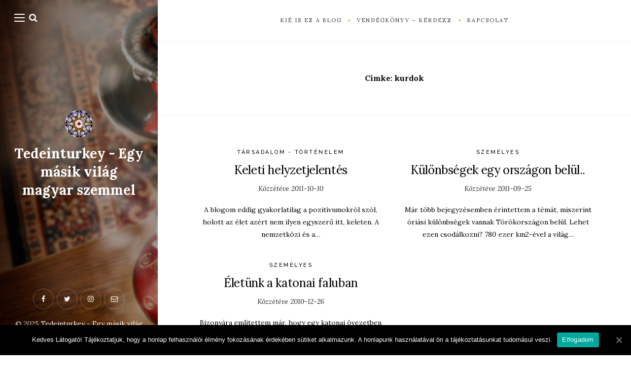

--- FILE ---
content_type: text/html; charset=UTF-8
request_url: https://tedeinturkey.com/tag/kurdok/
body_size: 11878
content:
<!DOCTYPE html>

<html lang="hu">

<head>
	<meta charset="UTF-8">
	<meta name="viewport" content="width=device-width">
	<link rel="profile" href="http://gmpg.org/xfn/11">
	<link rel="pingback" href="https://tedeinturkey.com/xmlrpc.php">
	<title>kurdok Archives - Tedeinturkey - Egy másik világ magyar szemmel</title>
<!-- Jetpack Site Verification Tags -->
<meta name="google-site-verification" content="Wm1tbmIBeezkEcJ5cO_NTbJQ8AxrQL0p-IsG-NBLPYw" />

<!-- This site is optimized with the Yoast SEO plugin v11.9 - https://yoast.com/wordpress/plugins/seo/ -->
<link rel="canonical" href="https://tedeinturkey.com/tag/kurdok/" />
<meta property="og:locale" content="hu_HU" />
<meta property="og:type" content="object" />
<meta property="og:title" content="kurdok Archives - Tedeinturkey - Egy másik világ magyar szemmel" />
<meta property="og:url" content="https://tedeinturkey.com/tag/kurdok/" />
<meta property="og:site_name" content="Tedeinturkey - Egy másik világ magyar szemmel" />
<meta name="twitter:card" content="summary" />
<meta name="twitter:title" content="kurdok Archives - Tedeinturkey - Egy másik világ magyar szemmel" />
<script type='application/ld+json' class='yoast-schema-graph yoast-schema-graph--main'>{"@context":"https://schema.org","@graph":[{"@type":"WebSite","@id":"https://tedeinturkey.com/#website","url":"https://tedeinturkey.com/","name":"Tedeinturkey - Egy m\u00e1sik vil\u00e1g magyar szemmel","publisher":{"@id":"https://tedeinturkey.com/#/schema/person/6895f78a418c3315c66b148be9164867"},"potentialAction":{"@type":"SearchAction","target":"https://tedeinturkey.com/?s={search_term_string}","query-input":"required name=search_term_string"}},{"@type":"CollectionPage","@id":"https://tedeinturkey.com/tag/kurdok/#webpage","url":"https://tedeinturkey.com/tag/kurdok/","inLanguage":"hu","name":"kurdok Archives - Tedeinturkey - Egy m\u00e1sik vil\u00e1g magyar szemmel","isPartOf":{"@id":"https://tedeinturkey.com/#website"}}]}</script>
<!-- / Yoast SEO plugin. -->

<link rel='dns-prefetch' href='//s0.wp.com' />
<link rel='dns-prefetch' href='//secure.gravatar.com' />
<link rel='dns-prefetch' href='//fonts.googleapis.com' />
<link rel='dns-prefetch' href='//s.w.org' />
<link rel="alternate" type="application/rss+xml" title="Tedeinturkey - Egy másik világ magyar szemmel &raquo; hírcsatorna" href="https://tedeinturkey.com/feed/" />
<link rel="alternate" type="application/rss+xml" title="Tedeinturkey - Egy másik világ magyar szemmel &raquo; hozzászólás hírcsatorna" href="https://tedeinturkey.com/comments/feed/" />
<link rel="alternate" type="application/rss+xml" title="Tedeinturkey - Egy másik világ magyar szemmel &raquo; kurdok címke hírcsatorna" href="https://tedeinturkey.com/tag/kurdok/feed/" />
<!-- This site uses the Google Analytics by ExactMetrics plugin v6.2.2 - Using Analytics tracking - https://www.exactmetrics.com/ -->
<script type="text/javascript" data-cfasync="false">
	var em_version         = '6.2.2';
	var em_track_user      = true;
	var em_no_track_reason = '';
	
	var disableStr = 'ga-disable-UA-25163064-2';

	/* Function to detect opted out users */
	function __gaTrackerIsOptedOut() {
		return document.cookie.indexOf(disableStr + '=true') > -1;
	}

	/* Disable tracking if the opt-out cookie exists. */
	if ( __gaTrackerIsOptedOut() ) {
		window[disableStr] = true;
	}

	/* Opt-out function */
	function __gaTrackerOptout() {
	  document.cookie = disableStr + '=true; expires=Thu, 31 Dec 2099 23:59:59 UTC; path=/';
	  window[disableStr] = true;
	}

	if ( 'undefined' === typeof gaOptout ) {
		function gaOptout() {
			__gaTrackerOptout();
		}
	}
	
	if ( em_track_user ) {
		(function(i,s,o,g,r,a,m){i['GoogleAnalyticsObject']=r;i[r]=i[r]||function(){
			(i[r].q=i[r].q||[]).push(arguments)},i[r].l=1*new Date();a=s.createElement(o),
			m=s.getElementsByTagName(o)[0];a.async=1;a.src=g;m.parentNode.insertBefore(a,m)
		})(window,document,'script','//www.google-analytics.com/analytics.js','__gaTracker');

window.ga = __gaTracker;		__gaTracker('create', 'UA-25163064-2', 'auto');
		__gaTracker('set', 'forceSSL', true);
		__gaTracker('send','pageview');
		__gaTracker( function() { window.ga = __gaTracker; } );
	} else {
		console.log( "" );
		(function() {
			/* https://developers.google.com/analytics/devguides/collection/analyticsjs/ */
			var noopfn = function() {
				return null;
			};
			var noopnullfn = function() {
				return null;
			};
			var Tracker = function() {
				return null;
			};
			var p = Tracker.prototype;
			p.get = noopfn;
			p.set = noopfn;
			p.send = noopfn;
			var __gaTracker = function() {
				var len = arguments.length;
				if ( len === 0 ) {
					return;
				}
				var f = arguments[len-1];
				if ( typeof f !== 'object' || f === null || typeof f.hitCallback !== 'function' ) {
					console.log( 'Not running function __gaTracker(' + arguments[0] + " ....) because you are not being tracked. " + em_no_track_reason );
					return;
				}
				try {
					f.hitCallback();
				} catch (ex) {

				}
			};
			__gaTracker.create = function() {
				return new Tracker();
			};
			__gaTracker.getByName = noopnullfn;
			__gaTracker.getAll = function() {
				return [];
			};
			__gaTracker.remove = noopfn;
			window['__gaTracker'] = __gaTracker;
			window.ga = __gaTracker;		})();
		}
</script>
<!-- / Google Analytics by ExactMetrics -->
		<script type="text/javascript">
			window._wpemojiSettings = {"baseUrl":"https:\/\/s.w.org\/images\/core\/emoji\/13.0.0\/72x72\/","ext":".png","svgUrl":"https:\/\/s.w.org\/images\/core\/emoji\/13.0.0\/svg\/","svgExt":".svg","source":{"concatemoji":"https:\/\/tedeinturkey.com\/wp-includes\/js\/wp-emoji-release.min.js?ver=5.5.17"}};
			!function(e,a,t){var n,r,o,i=a.createElement("canvas"),p=i.getContext&&i.getContext("2d");function s(e,t){var a=String.fromCharCode;p.clearRect(0,0,i.width,i.height),p.fillText(a.apply(this,e),0,0);e=i.toDataURL();return p.clearRect(0,0,i.width,i.height),p.fillText(a.apply(this,t),0,0),e===i.toDataURL()}function c(e){var t=a.createElement("script");t.src=e,t.defer=t.type="text/javascript",a.getElementsByTagName("head")[0].appendChild(t)}for(o=Array("flag","emoji"),t.supports={everything:!0,everythingExceptFlag:!0},r=0;r<o.length;r++)t.supports[o[r]]=function(e){if(!p||!p.fillText)return!1;switch(p.textBaseline="top",p.font="600 32px Arial",e){case"flag":return s([127987,65039,8205,9895,65039],[127987,65039,8203,9895,65039])?!1:!s([55356,56826,55356,56819],[55356,56826,8203,55356,56819])&&!s([55356,57332,56128,56423,56128,56418,56128,56421,56128,56430,56128,56423,56128,56447],[55356,57332,8203,56128,56423,8203,56128,56418,8203,56128,56421,8203,56128,56430,8203,56128,56423,8203,56128,56447]);case"emoji":return!s([55357,56424,8205,55356,57212],[55357,56424,8203,55356,57212])}return!1}(o[r]),t.supports.everything=t.supports.everything&&t.supports[o[r]],"flag"!==o[r]&&(t.supports.everythingExceptFlag=t.supports.everythingExceptFlag&&t.supports[o[r]]);t.supports.everythingExceptFlag=t.supports.everythingExceptFlag&&!t.supports.flag,t.DOMReady=!1,t.readyCallback=function(){t.DOMReady=!0},t.supports.everything||(n=function(){t.readyCallback()},a.addEventListener?(a.addEventListener("DOMContentLoaded",n,!1),e.addEventListener("load",n,!1)):(e.attachEvent("onload",n),a.attachEvent("onreadystatechange",function(){"complete"===a.readyState&&t.readyCallback()})),(n=t.source||{}).concatemoji?c(n.concatemoji):n.wpemoji&&n.twemoji&&(c(n.twemoji),c(n.wpemoji)))}(window,document,window._wpemojiSettings);
		</script>
		<style type="text/css">
img.wp-smiley,
img.emoji {
	display: inline !important;
	border: none !important;
	box-shadow: none !important;
	height: 1em !important;
	width: 1em !important;
	margin: 0 .07em !important;
	vertical-align: -0.1em !important;
	background: none !important;
	padding: 0 !important;
}
</style>
	<link rel='stylesheet' id='wp-block-library-css'  href='https://tedeinturkey.com/wp-includes/css/dist/block-library/style.min.css?ver=5.5.17' type='text/css' media='all' />
<link rel='stylesheet' id='jetpack-email-subscribe-css'  href='https://tedeinturkey.com/wp-content/plugins/jetpack/modules/shortcodes/css/jetpack-email-subscribe.css?ver=1.0' type='text/css' media='all' />
<link rel='stylesheet' id='cookie-notice-front-css'  href='https://tedeinturkey.com/wp-content/plugins/cookie-notice/css/front.min.css?ver=5.5.17' type='text/css' media='all' />
<link rel='stylesheet' id='wild-book-fonts-css'  href='//fonts.googleapis.com/css?family=Lora%3A400%2C700%2C400italic%2C700italic%7CRaleway%3A500%2C600&#038;ver=1.6.4#038;subset=latin%2Clatin-ext' type='text/css' media='all' />
<link rel='stylesheet' id='font-awesome-css'  href='https://tedeinturkey.com/wp-content/plugins/codelights-shortcodes-and-widgets/vendor/font-awesome/font-awesome.min.css?ver=4.5.0' type='text/css' media='all' />
<link rel='stylesheet' id='wild-book-style-css'  href='https://tedeinturkey.com/wp-content/themes/wildbook/style.css?ver=1.6.4' type='text/css' media='all' />
<style id='wild-book-style-inline-css' type='text/css'>

        .header-image img {
          max-width: 4em;
          height: auto;
        }
        .header-image {
          margin-bottom: 1em;
        }
        .site-content,
        blockquote:before, 
        blockquote:after {
          background-color: #ffffff;
        }
        body,
        a {
          color: #000000;
        }
        a:hover {
          color: rgba( 0, 0, 0, 0.75 )
        }
        hr,
        pre,
        .text-box {
          border-color: rgba( 0, 0, 0, 0.15 );
        }
        table, th, td {
          border-color: rgba( 0, 0, 0, 0.15 )
        }
        blockquote:before, 
        blockquote:after {
          color: rgba( 0, 0, 0, 0.15 );
        }
        table, th, td {
          border-color: rgba( 0, 0, 0, 0.15 )
        }
        .cat-links:after {
          background-color: rgba( 0, 0, 0, 0.15 );
        }
        .comment-reply-link,
        .comment-reply-link:hover {
          color: #000000;
        }
        .comment-reply-link,
        .wdb-widget-about-me .social-profiles a {
          border-color: rgba( 0, 0, 0, 0.17 );
        }
        .comment-reply-link:hover,
        .wdb-widget-about-me .social-profiles a:hover {
          border-color: rgba( 0, 0, 0, 0.35 );
        }
        .post-meta, 
        .post-date, 
        .comment-meta, 
        .entry-meta .portfolio-cats a,
        .comment-list .bypostauthor .fn:after,
        .post-navigation .nav-meta,
        .widget_archive ul, 
        .widget_categories ul, 
        .widget_recent_comments ul,
        caption,
        .wp-caption-text, 
        .entry-caption,
        .tags-list a, 
        .tagcloud a,
        .tags-list a:hover, 
        .tagcloud a:hover {
          color: #232323;
        }
        .post-meta + .post-meta:before {
          color: rgba( 35, 35, 35, 0.75 );
        }
        .tags-list a, 
        .tagcloud a {
          border-color: rgba( 35, 35, 35, 0.2 );
        }
        .tags-list a:hover, 
        .tagcloud a:hover {
          border-color: rgba( 35, 35, 35, 0.5 );
        }
        h1,
        h2,
        h3,
        h4,
        h5,
        h6 {
          color: #000000;
        }
        .entry-title a:hover {
          color: rgba( 0, 0, 0, 0.75 )
        }
        .taxonomy-description a,
        .entry-meta a,
        .page-content a,
        .entry-content a,
        .author-info a,
        .comment-navigation a,
        .image-navigation a,
        .comment-content a,
        .pingback .comment-body > a,
        .comment-meta a,
        .logged-in-as a,
        .widget_calendar a,
        .textwidget a {
          color: #c68203;
        }
        button,
        input[type='button'],
        input[type='reset'],
        input[type='submit'],
        .page-numbers:hover,
        .page-numbers.current {
          background: #ccaa68;
        }
        button:hover,
        input[type='button']:hover,
        input[type='reset']:hover,
        input[type='submit']:hover {
          background: #a9874a;
        }
        .navigation,
        .inner-box,
        .content-area  {
          border-color: #f2f2f2;
        }
        @media (min-width: 992px) { 
          .sidebar {
            width: 25%;
          }
          .site-content {
            margin-left: 25%;
          }
          .sticky-nav .top-nav {
            left: 25%;
          }
          .rtl .site-content {
            margin-right: 25%;
            margin-left: 0;
          }
          .rtl.sticky-nav .top-nav {
            right: 25%;
            left: 0;
          }
          .sidebar-right .site-content {
            margin-right: 25%;
          }
          .sidebar-right.sticky-nav .top-nav {
            right: 25%;
          }
          .rtl.sidebar-right .site-content {
            margin-left: 25%;
          }
          .rtl.sidebar-right.sticky-nav .top-nav {
            left: 25%;
          }
        }
        .site {
          visibility:hidden;
        }
        .loaded .site {
          visibility:visible;
        }
      
</style>
<link rel='stylesheet' id='recent-posts-widget-with-thumbnails-public-style-css'  href='https://tedeinturkey.com/wp-content/plugins/recent-posts-widget-with-thumbnails/public.css?ver=6.7.1' type='text/css' media='all' />
<link rel='stylesheet' id='social-logos-css'  href='https://tedeinturkey.com/wp-content/plugins/jetpack/_inc/social-logos/social-logos.min.css?ver=1' type='text/css' media='all' />
<link rel='stylesheet' id='jetpack_css-css'  href='https://tedeinturkey.com/wp-content/plugins/jetpack/css/jetpack.css?ver=6.9.1' type='text/css' media='all' />
<script type='text/javascript' src='https://tedeinturkey.com/wp-includes/js/jquery/jquery.js?ver=1.12.4-wp' id='jquery-core-js'></script>
<script type='text/javascript' id='exactmetrics-frontend-script-js-extra'>
/* <![CDATA[ */
var exactmetrics_frontend = {"js_events_tracking":"true","download_extensions":"zip,mp3,mpeg,pdf,docx,pptx,xlsx,rar","inbound_paths":"[{\"path\":\"\\\/go\\\/\",\"label\":\"affiliate\"},{\"path\":\"\\\/recommend\\\/\",\"label\":\"affiliate\"}]","home_url":"https:\/\/tedeinturkey.com","hash_tracking":"false"};
/* ]]> */
</script>
<script type='text/javascript' src='https://tedeinturkey.com/wp-content/plugins/google-analytics-dashboard-for-wp/assets/js/frontend.min.js?ver=6.2.2' id='exactmetrics-frontend-script-js'></script>
<script type='text/javascript' id='cookie-notice-front-js-extra'>
/* <![CDATA[ */
var cnArgs = {"ajaxUrl":"https:\/\/tedeinturkey.com\/wp-admin\/admin-ajax.php","nonce":"4a5a3e88d6","hideEffect":"fade","position":"bottom","onScroll":"0","onScrollOffset":"100","onClick":"0","cookieName":"cookie_notice_accepted","cookieTime":"2592000","cookieTimeRejected":"2592000","cookiePath":"\/","cookieDomain":"","redirection":"0","cache":"0","refuse":"0","revokeCookies":"0","revokeCookiesOpt":"automatic","secure":"1","coronabarActive":"0"};
/* ]]> */
</script>
<script type='text/javascript' src='https://tedeinturkey.com/wp-content/plugins/cookie-notice/js/front.min.js?ver=1.3.2' id='cookie-notice-front-js'></script>
<link rel="https://api.w.org/" href="https://tedeinturkey.com/wp-json/" /><link rel="alternate" type="application/json" href="https://tedeinturkey.com/wp-json/wp/v2/tags/209" /><link rel="EditURI" type="application/rsd+xml" title="RSD" href="https://tedeinturkey.com/xmlrpc.php?rsd" />
<link rel="wlwmanifest" type="application/wlwmanifest+xml" href="https://tedeinturkey.com/wp-includes/wlwmanifest.xml" /> 
<meta name="generator" content="WordPress 5.5.17" />

<link rel='dns-prefetch' href='//v0.wordpress.com'/>
<link rel='dns-prefetch' href='//i0.wp.com'/>
<link rel='dns-prefetch' href='//i1.wp.com'/>
<link rel='dns-prefetch' href='//i2.wp.com'/>
<style type='text/css'>img#wpstats{display:none}</style><style type="text/css" id="custom-background-css">
        .sidebar {
          background-color: #ffffff;
        }
          .sidebar {
            background-image: url( https://tedeinturkey.com/wp-content/uploads/2017/01/nargile11.png ) ;
          }
          .sidebar:before {
            display: block;
          }
          .sidebar {
            background-position: left center;
            background-size: cover;
            background-repeat: no-repeat;
            background-attachment: fixed;
          }
          .sidebar:before {
            opacity: 0.4;
          }</style><link rel="icon" href="https://i1.wp.com/tedeinturkey.com/wp-content/uploads/2017/07/cropped-cropped-logo.jpg?fit=32%2C32&#038;ssl=1" sizes="32x32" />
<link rel="icon" href="https://i1.wp.com/tedeinturkey.com/wp-content/uploads/2017/07/cropped-cropped-logo.jpg?fit=192%2C192&#038;ssl=1" sizes="192x192" />
<link rel="apple-touch-icon" href="https://i1.wp.com/tedeinturkey.com/wp-content/uploads/2017/07/cropped-cropped-logo.jpg?fit=180%2C180&#038;ssl=1" />
<meta name="msapplication-TileImage" content="https://i1.wp.com/tedeinturkey.com/wp-content/uploads/2017/07/cropped-cropped-logo.jpg?fit=270%2C270&#038;ssl=1" />

  <noscript>
    <style type="text/css">
    body {
      height: auto;
      overflow: visible;
    }
    .preloader {
      display: none;
    }
    .site {
      visibility: visible;
    }
    </style>
  </noscript>
</head>

<body class="archive tag tag-kurdok tag-209 custom-background cookies-not-set sticky-nav grid-layout sidebar-layout-2">

<div class="preloader">
  <div class="spinner">
    <div class="double-bounce1"></div>
    <div class="double-bounce2"></div>
  </div>
</div>

<div id="page" class="hfeed site">
  <nav id="sidebar-nav" class="sidebar-nav off-canvas-nav"><div id="nav-container" class="nav-container"><ul id="menu-temak" class="nav-menu"><li id="menu-item-6133" class="menu-item menu-item-type-post_type menu-item-object-page menu-item-6133"><a href="https://tedeinturkey.com/unlu-macarlar/">Ünlü Macarlar</a></li>
<li id="menu-item-6135" class="menu-item menu-item-type-taxonomy menu-item-object-category menu-item-6135"><a href="https://tedeinturkey.com/category/szemelyes/">Személyes</a></li>
<li id="menu-item-6134" class="menu-item menu-item-type-taxonomy menu-item-object-category menu-item-6134"><a href="https://tedeinturkey.com/category/hagyomanyok-kultura/">Hagyományok &#8211; Kultúra</a></li>
<li id="menu-item-6138" class="menu-item menu-item-type-taxonomy menu-item-object-category menu-item-6138"><a href="https://tedeinturkey.com/category/parkapcsolat-mindennapok/">Párkapcsolat &#8211; Mindennapok</a></li>
<li id="menu-item-6137" class="menu-item menu-item-type-taxonomy menu-item-object-category menu-item-6137"><a href="https://tedeinturkey.com/category/tarsadalom-tortenelem/">Társadalom &#8211; Történelem</a></li>
<li id="menu-item-6136" class="menu-item menu-item-type-taxonomy menu-item-object-category menu-item-6136"><a href="https://tedeinturkey.com/category/utazas-torok-konyha/">Utazás &#8211; Török konyha</a></li>
</ul></div> <a href="#" id="close-canvas-nav" class="close-canvas-nav"><i class="fa fa-close"></i></a></nav>
  <div class="wrapper">
    
<div id="sidebar" class="sidebar">
  <div class="sidebar-inner">

    <nav id="sidebar-nav" class="sidebar-nav hidden-nav"><div id="nav-container" class="nav-container"><ul id="menu-temak-1" class="nav-menu"><li class="menu-item menu-item-type-post_type menu-item-object-page menu-item-6133"><a href="https://tedeinturkey.com/unlu-macarlar/">Ünlü Macarlar</a></li>
<li class="menu-item menu-item-type-taxonomy menu-item-object-category menu-item-6135"><a href="https://tedeinturkey.com/category/szemelyes/">Személyes</a></li>
<li class="menu-item menu-item-type-taxonomy menu-item-object-category menu-item-6134"><a href="https://tedeinturkey.com/category/hagyomanyok-kultura/">Hagyományok &#8211; Kultúra</a></li>
<li class="menu-item menu-item-type-taxonomy menu-item-object-category menu-item-6138"><a href="https://tedeinturkey.com/category/parkapcsolat-mindennapok/">Párkapcsolat &#8211; Mindennapok</a></li>
<li class="menu-item menu-item-type-taxonomy menu-item-object-category menu-item-6137"><a href="https://tedeinturkey.com/category/tarsadalom-tortenelem/">Társadalom &#8211; Történelem</a></li>
<li class="menu-item menu-item-type-taxonomy menu-item-object-category menu-item-6136"><a href="https://tedeinturkey.com/category/utazas-torok-konyha/">Utazás &#8211; Török konyha</a></li>
</ul></div></nav>
        <div class="toggle-buttons">
            <a href="#" id="nav-toggle" class="nav-toggle"><i class="menu-icon"></i></a>
      
      <a href="#" id="search-toggle" class="search-toggle"><i class="fa fa-search"></i></a> 
      <form role="search" method="get" class="search-form" action="https://tedeinturkey.com/">
        <div class="search-wrap">
          <label>
            <input type="search" class="search-field" placeholder="Írjon be kulcsszavakat…" value="" name="s" title="Keresés a következő kifejezésre:" />
          </label>
          <button type="submit" class="search-submit"><i class="fa fa-search"></i></button>
        </div>
			</form>    </div>
    
    <header id="masthead" class="site-header" role="banner">
      
      <div class="site-identity">
        <div class="header-image rounded"><a href="https://tedeinturkey.com/" rel="home"><img src="https://tedeinturkey.com/wp-content/uploads/2017/07/cropped-logo.jpg" height="257" width="257" alt="Tedeinturkey - Egy másik világ magyar szemmel" /></a></div><p class="site-title"><a href="https://tedeinturkey.com/" rel="home">Tedeinturkey - Egy másik világ magyar szemmel</a></p>      </div>

          </header>

    <footer id="colophon" class="site-info" role="contentinfo">
      <div class="social-profiles"><a href="https://www.facebook.com/tedeinturkey/" class="facebook" target="_blank" ><i class="fa fa-facebook"></i></a><a href="https://twitter.com/tedeinturkey" class="twitter" target="_blank" ><i class="fa fa-twitter"></i></a><a href="https://www.instagram.com/tedeinturkey/" class="instagram" target="_blank" ><i class="fa fa-instagram"></i></a><a href="mailto:tedeinturkey@gmail.com" class="email" target="_blank" ><i class="fa fa-email"></i></a></div><div class="site-copyright">&copy; 2025 <a href="https://tedeinturkey.com/">Tedeinturkey - Egy másik világ magyar szemmel</a></div>    </footer>

  </div><!-- .sidebar-inner -->
</div><!-- .sidebar -->
    <div id="content" class="site-content">
    
    
          <nav id="top-nav" class="top-nav right-side-navigation">
            <a href="#" id="top-nav-toggle" class="top-nav-toggle" title="Navigáció" data-close-text="Zárva">
              <span>Navigáció</span> <i class="fa fa-angle-down"></i>
            </a>
            <ul id="menu-felso-menusor" class="nav-menu"><li id="menu-item-5928" class="menu-item menu-item-type-post_type menu-item-object-page menu-item-5928"><a href="https://tedeinturkey.com/about/"><span>Kié is ez a blog</span></a></li><li id="menu-item-5927" class="menu-item menu-item-type-post_type menu-item-object-page menu-item-5927"><a href="https://tedeinturkey.com/vendegkonyv/"><span>Vendégkönyv – Kérdezz</span></a></li><li id="menu-item-6229" class="menu-item menu-item-type-post_type menu-item-object-page menu-item-6229"><a href="https://tedeinturkey.com/kapcsolat/"><span>Kapcsolat</span></a></li></ul>
          </nav>
	<section id="primary" class="content-area">
		<main id="main" class="site-main" role="main">

		
      
			<header class="page-header inner-box">
        <div class="content-container">
				<h1 class="page-title">Címke: <span>kurdok</span></h1>        </div>
			</header><!-- .page-header -->

              <div class="inner-box">
          <div class="content-container large-container">
            <div class="posts-grid flex-row last-0">
        
        
<article id="post-1260" class="flex-item post-1260 post type-post status-publish format-standard hentry category-tarsadalom-tortenelem tag-diyarbakir tag-kelet tag-kelet-torokorszag tag-kurdok tag-pkk">
  
  <header class="entry-header">
  <span class="cat-links"><a href="https://tedeinturkey.com/category/tarsadalom-tortenelem/" rel="category tag">Társadalom - Történelem</a></span><h2 class="entry-title"><a href="https://tedeinturkey.com/2011/10/10/keleti-helyzetjelentes/" rel="bookmark">Keleti helyzetjelentés</a></h2><div class="entry-meta"><span class="posted-on post-meta">Közzétéve <time class="entry-date published updated" datetime="2011-10-10T16:05:48+02:00">2011-10-10</time></span></div>  </header><!-- .entry-header -->

  <div class="entry-summary">
  <p>A blogom eddig gyakorlatilag a pozitívumokról szól, holott az élet azért nem ilyen egyszerű itt, keleten. A nemzetközi és a&#8230;</p>
  </div>
</article><!-- #post-## -->

<article id="post-841" class="flex-item post-841 post type-post status-publish format-standard hentry category-szemelyes tag-isztambul tag-kelet tag-kurdok tag-nyugat tag-torok-konyha-2 tag-turistaovezetek">
  
  <header class="entry-header">
  <span class="cat-links"><a href="https://tedeinturkey.com/category/szemelyes/" rel="category tag">Személyes</a></span><h2 class="entry-title"><a href="https://tedeinturkey.com/2011/09/25/kulonbsegek-egy-orszagon-belul/" rel="bookmark">Különbségek egy országon belül..</a></h2><div class="entry-meta"><span class="posted-on post-meta">Közzétéve <time class="entry-date published updated" datetime="2011-09-25T09:00:20+02:00">2011-09-25</time></span></div>  </header><!-- .entry-header -->

  <div class="entry-summary">
  <p>Már több bejegyzésemben érintettem a témát, miszerint óriási különbségek vannak Törökországon belül. Lehet ezen csodálkozni? 780 ezer km2-ével a világ&#8230;</p>
  </div>
</article><!-- #post-## -->

<article id="post-24" class="flex-item post-24 post type-post status-publish format-standard hentry category-szemelyes tag-diyarbakir tag-kurdok">
  
  <header class="entry-header">
  <span class="cat-links"><a href="https://tedeinturkey.com/category/szemelyes/" rel="category tag">Személyes</a></span><h2 class="entry-title"><a href="https://tedeinturkey.com/2010/12/26/az-eletunk-a-katonai-faluban/" rel="bookmark">Életünk a katonai faluban</a></h2><div class="entry-meta"><span class="posted-on post-meta">Közzétéve <time class="entry-date published updated" datetime="2010-12-26T13:42:00+02:00">2010-12-26</time></span></div>  </header><!-- .entry-header -->

  <div class="entry-summary">
  <p>Bizonyára említettem már, hogy egy katonai övezetben élünk itt, Diyarbakirben. Ez olyan ridegen hangzik, hívjuk inkább katonai falunak. Na nem&#8230;</p>
  </div>
</article><!-- #post-## -->

                </div>
        </div>
      </div>
            
      
		</main><!-- .site-main -->
	</section><!-- .content-area -->

				
			    			  	<div id="secondary" class="secondary inner-box">
				    <div class="content-container">
				      <div class="widget-areas">

				        				        <div id="widget-area-1" class="widget-area" role="complementary">
				          <aside id="blog_subscription-3" class="widget widget_blog_subscription jetpack_subscription_widget"><h3 class="widget-title">Feliratkozás</h3>
			<form action="#" method="post" accept-charset="utf-8" id="subscribe-blog-blog_subscription-3">
									<div id="subscribe-text"><p>Ha megadod az e-mail címedet, értesítést küldök az új bejegyzésekről. </p>
</div>					<p id="subscribe-email">
						<label id="jetpack-subscribe-label"
							   for="subscribe-field-blog_subscription-3">
							E-mail:						</label>
						<input type="email" name="email" required="required" class="required"
							   value=""
							   id="subscribe-field-blog_subscription-3"
							   placeholder="E-mail:"/>
					</p>

					<p id="subscribe-submit">
						<input type="hidden" name="action" value="subscribe"/>
						<input type="hidden" name="source" value="https://tedeinturkey.com/tag/kurdok/"/>
						<input type="hidden" name="sub-type" value="widget"/>
						<input type="hidden" name="redirect_fragment" value="blog_subscription-3"/>
												<input type="submit" value="Feliratkozás"
							   name="jetpack_subscriptions_widget"/>
					</p>
							</form>

			<script>
				/*
				Custom functionality for safari and IE
				 */
				( function( d ) {
					// In case the placeholder functionality is available we remove labels
					if (( 'placeholder' in d.createElement( 'input' ) )) {
						var label = d.querySelector( 'label[for=subscribe-field-blog_subscription-3]' );
						label.style.clip = 'rect(1px, 1px, 1px, 1px)';
						label.style.position = 'absolute';
						label.style.height = '1px';
						label.style.width = '1px';
						label.style.overflow = 'hidden';
					}

					// Make sure the email value is filled in before allowing submit
					var form = d.getElementById( 'subscribe-blog-blog_subscription-3' ),
						input = d.getElementById( 'subscribe-field-blog_subscription-3' ),
						handler = function( event ) {
							if ('' === input.value) {
								input.focus();

								if (event.preventDefault) {
									event.preventDefault();
								}

								return false;
							}
						};

					if (window.addEventListener) {
						form.addEventListener( 'submit', handler, false );
					} else {
						form.attachEvent( 'onsubmit', handler );
					}
				} )( document );
			</script>
		
</aside><aside id="wdb-instagram-feed-3" class="widget wdb-instagram-feed"><h3 class="widget-title">Instagram</h3><div class="error-message">Instagram has returned invalid data.</div>
      <p><a href="//instagram.com/tedeinturkey/" rel="me" target="_blank"">kövess itt: @tedeinturkey</a></p>

      </aside>				        </div>
				        
				        				        <div id="widget-area-2" class="widget-area" role="complementary">
				          
		<aside id="recent-posts-4" class="widget widget_recent_entries">
		<h3 class="widget-title">Legutóbbi bejegyzések</h3>
		<ul>
											<li>
					<a href="https://tedeinturkey.com/2019/06/18/az-anatoliai-pop-rock-uttoroi-mogollar/">Az anatóliai pop-rock úttörői: Moğollar</a>
									</li>
											<li>
					<a href="https://tedeinturkey.com/2019/05/21/rodosto-a-torokorszagi-magyar-emigracio-finom-szovete/">Rodostó: a törökországi magyar emigráció finom szövete</a>
									</li>
											<li>
					<a href="https://tedeinturkey.com/2019/01/16/ev-elejetol-fizetni-kell-a-muanyag-szatyorert-torokorszagban/">Év elejétől fizetni kell a műanyag szatyorért Törökországban</a>
									</li>
											<li>
					<a href="https://tedeinturkey.com/2018/11/16/remeny-a-szemet-kozott/">Remény a szemét között</a>
									</li>
											<li>
					<a href="https://tedeinturkey.com/2018/10/21/az-ovoda-es-iskolavalasztas-dilemmai-torokorszagban-iii-resz/">Az óvoda- és iskolaválasztás dilemmái Törökországban III. rész</a>
									</li>
											<li>
					<a href="https://tedeinturkey.com/2018/09/16/az-ovoda-es-iskolavalasztas-dilemmai-torokorszagban-ii-resz/">Az óvoda- és iskolaválasztás dilemmái Törökországban II. rész</a>
									</li>
					</ul>

		</aside><aside id="tag_cloud-4" class="widget widget_tag_cloud"><h3 class="widget-title">Legnépszerűbb témák</h3><div class="tagcloud"><a href="https://tedeinturkey.com/tag/beilleszkedes/" class="tag-cloud-link tag-link-86 tag-link-position-1" style="font-size: 16pt;" aria-label="beilleszkedés (9 elem)">beilleszkedés</a>
<a href="https://tedeinturkey.com/tag/demonstracio/" class="tag-cloud-link tag-link-98 tag-link-position-2" style="font-size: 8pt;" aria-label="demonstráció (3 elem)">demonstráció</a>
<a href="https://tedeinturkey.com/tag/diyarbakir/" class="tag-cloud-link tag-link-103 tag-link-position-3" style="font-size: 16.8pt;" aria-label="Diyarbakır (10 elem)">Diyarbakır</a>
<a href="https://tedeinturkey.com/tag/fethiye/" class="tag-cloud-link tag-link-125 tag-link-position-4" style="font-size: 20.6pt;" aria-label="Fethiye (16 elem)">Fethiye</a>
<a href="https://tedeinturkey.com/tag/gezi-park/" class="tag-cloud-link tag-link-139 tag-link-position-5" style="font-size: 8pt;" aria-label="Gezi Park (3 elem)">Gezi Park</a>
<a href="https://tedeinturkey.com/tag/iszlam/" class="tag-cloud-link tag-link-163 tag-link-position-6" style="font-size: 11.6pt;" aria-label="iszlám (5 elem)">iszlám</a>
<a href="https://tedeinturkey.com/tag/iszlam-vallasi-unnepek/" class="tag-cloud-link tag-link-164 tag-link-position-7" style="font-size: 14pt;" aria-label="iszlám vallási ünnepek (7 elem)">iszlám vallási ünnepek</a>
<a href="https://tedeinturkey.com/tag/isztambul/" class="tag-cloud-link tag-link-165 tag-link-position-8" style="font-size: 20.6pt;" aria-label="Isztambul (16 elem)">Isztambul</a>
<a href="https://tedeinturkey.com/tag/karacsony/" class="tag-cloud-link tag-link-177 tag-link-position-9" style="font-size: 8pt;" aria-label="karácsony (3 elem)">karácsony</a>
<a href="https://tedeinturkey.com/tag/karacsony-torokorszagban/" class="tag-cloud-link tag-link-178 tag-link-position-10" style="font-size: 10pt;" aria-label="karácsony Törökországban (4 elem)">karácsony Törökországban</a>
<a href="https://tedeinturkey.com/tag/kelet/" class="tag-cloud-link tag-link-196 tag-link-position-11" style="font-size: 10pt;" aria-label="kelet (4 elem)">kelet</a>
<a href="https://tedeinturkey.com/tag/kelet-torokorszag/" class="tag-cloud-link tag-link-197 tag-link-position-12" style="font-size: 19pt;" aria-label="Kelet-Törökország (13 elem)">Kelet-Törökország</a>
<a href="https://tedeinturkey.com/tag/kurban-bayrami/" class="tag-cloud-link tag-link-208 tag-link-position-13" style="font-size: 8pt;" aria-label="Kurban bayramı (3 elem)">Kurban bayramı</a>
<a href="https://tedeinturkey.com/tag/kurdok/" class="tag-cloud-link tag-link-209 tag-link-position-14" style="font-size: 8pt;" aria-label="kurdok (3 elem)">kurdok</a>
<a href="https://tedeinturkey.com/tag/mardin/" class="tag-cloud-link tag-link-222 tag-link-position-15" style="font-size: 8pt;" aria-label="Mardin (3 elem)">Mardin</a>
<a href="https://tedeinturkey.com/tag/mustafa-kemal-ataturk/" class="tag-cloud-link tag-link-240 tag-link-position-16" style="font-size: 11.6pt;" aria-label="Mustafa Kemal Atatürk (5 elem)">Mustafa Kemal Atatürk</a>
<a href="https://tedeinturkey.com/tag/oktatas/" class="tag-cloud-link tag-link-469 tag-link-position-17" style="font-size: 8pt;" aria-label="oktatás (3 elem)">oktatás</a>
<a href="https://tedeinturkey.com/tag/ramadan/" class="tag-cloud-link tag-link-278 tag-link-position-18" style="font-size: 13pt;" aria-label="Ramadán (6 elem)">Ramadán</a>
<a href="https://tedeinturkey.com/tag/taksim/" class="tag-cloud-link tag-link-315 tag-link-position-19" style="font-size: 8pt;" aria-label="Taksim (3 elem)">Taksim</a>
<a href="https://tedeinturkey.com/tag/terror/" class="tag-cloud-link tag-link-426 tag-link-position-20" style="font-size: 8pt;" aria-label="terror (3 elem)">terror</a>
<a href="https://tedeinturkey.com/tag/turista/" class="tag-cloud-link tag-link-393 tag-link-position-21" style="font-size: 15pt;" aria-label="turista (8 elem)">turista</a>
<a href="https://tedeinturkey.com/tag/torok-csalad/" class="tag-cloud-link tag-link-331 tag-link-position-22" style="font-size: 14pt;" aria-label="török család (7 elem)">török család</a>
<a href="https://tedeinturkey.com/tag/torok-foci/" class="tag-cloud-link tag-link-338 tag-link-position-23" style="font-size: 10pt;" aria-label="török foci (4 elem)">török foci</a>
<a href="https://tedeinturkey.com/tag/torok-folklor/" class="tag-cloud-link tag-link-339 tag-link-position-24" style="font-size: 10pt;" aria-label="török folklór (4 elem)">török folklór</a>
<a href="https://tedeinturkey.com/tag/torok-ferfi/" class="tag-cloud-link tag-link-334 tag-link-position-25" style="font-size: 15pt;" aria-label="török férfi (8 elem)">török férfi</a>
<a href="https://tedeinturkey.com/tag/torok-karacsony/" class="tag-cloud-link tag-link-344 tag-link-position-26" style="font-size: 8pt;" aria-label="török karácsony (3 elem)">török karácsony</a>
<a href="https://tedeinturkey.com/tag/torok-konyha-2/" class="tag-cloud-link tag-link-350 tag-link-position-27" style="font-size: 13pt;" aria-label="török konyha (6 elem)">török konyha</a>
<a href="https://tedeinturkey.com/tag/torok-kave/" class="tag-cloud-link tag-link-345 tag-link-position-28" style="font-size: 13pt;" aria-label="török kávé (6 elem)">török kávé</a>
<a href="https://tedeinturkey.com/tag/torok-kezmuvesseg/" class="tag-cloud-link tag-link-348 tag-link-position-29" style="font-size: 11.6pt;" aria-label="török kézművesség (5 elem)">török kézművesség</a>
<a href="https://tedeinturkey.com/tag/torok-mentalitas/" class="tag-cloud-link tag-link-351 tag-link-position-30" style="font-size: 11.6pt;" aria-label="török mentalitás (5 elem)">török mentalitás</a>
<a href="https://tedeinturkey.com/tag/torok-nyelv/" class="tag-cloud-link tag-link-355 tag-link-position-31" style="font-size: 10pt;" aria-label="török nyelv (4 elem)">török nyelv</a>
<a href="https://tedeinturkey.com/tag/torok-nepszokasok/" class="tag-cloud-link tag-link-353 tag-link-position-32" style="font-size: 16pt;" aria-label="török népszokások (9 elem)">török népszokások</a>
<a href="https://tedeinturkey.com/tag/torokorszag/" class="tag-cloud-link tag-link-373 tag-link-position-33" style="font-size: 11.6pt;" aria-label="Törökország (5 elem)">Törökország</a>
<a href="https://tedeinturkey.com/tag/torok-tea/" class="tag-cloud-link tag-link-366 tag-link-position-34" style="font-size: 8pt;" aria-label="török tea (3 elem)">török tea</a>
<a href="https://tedeinturkey.com/tag/torok-vermerseklet/" class="tag-cloud-link tag-link-367 tag-link-position-35" style="font-size: 14pt;" aria-label="török vérmérséklet (7 elem)">török vérmérséklet</a>
<a href="https://tedeinturkey.com/tag/torok-etelek/" class="tag-cloud-link tag-link-326 tag-link-position-36" style="font-size: 19pt;" aria-label="török ételek (13 elem)">török ételek</a>
<a href="https://tedeinturkey.com/tag/tuntetes/" class="tag-cloud-link tag-link-379 tag-link-position-37" style="font-size: 8pt;" aria-label="tüntetés (3 elem)">tüntetés</a>
<a href="https://tedeinturkey.com/tag/turkinfo/" class="tag-cloud-link tag-link-380 tag-link-position-38" style="font-size: 10pt;" aria-label="Türkinfo (4 elem)">Türkinfo</a>
<a href="https://tedeinturkey.com/tag/yoruk/" class="tag-cloud-link tag-link-402 tag-link-position-39" style="font-size: 14pt;" aria-label="yörük (7 elem)">yörük</a>
<a href="https://tedeinturkey.com/tag/aldozati-unnep/" class="tag-cloud-link tag-link-63 tag-link-position-40" style="font-size: 13pt;" aria-label="Áldozati ünnep (6 elem)">Áldozati ünnep</a>
<a href="https://tedeinturkey.com/tag/elelmiszerek/" class="tag-cloud-link tag-link-71 tag-link-position-41" style="font-size: 8pt;" aria-label="élelmiszerek (3 elem)">élelmiszerek</a>
<a href="https://tedeinturkey.com/tag/ovoda/" class="tag-cloud-link tag-link-431 tag-link-position-42" style="font-size: 8pt;" aria-label="óvoda (3 elem)">óvoda</a>
<a href="https://tedeinturkey.com/tag/uti-beszamolo/" class="tag-cloud-link tag-link-74 tag-link-position-43" style="font-size: 16pt;" aria-label="úti beszámoló (9 elem)">úti beszámoló</a>
<a href="https://tedeinturkey.com/tag/unnepek/" class="tag-cloud-link tag-link-425 tag-link-position-44" style="font-size: 22pt;" aria-label="ünnepek (19 elem)">ünnepek</a>
<a href="https://tedeinturkey.com/tag/sanliurfa/" class="tag-cloud-link tag-link-407 tag-link-position-45" style="font-size: 10pt;" aria-label="Şanlıurfa (4 elem)">Şanlıurfa</a></div>
</aside>				        </div>
				        				        
				      </div>
				    </div>
			  	</div><!-- .secondary -->
				
						    </div><!-- .site-content -->
	   	</div> 
	</div><!-- #page -->
		<div style="display:none">
	</div>
<!--[if lte IE 8]>
<link rel='stylesheet' id='jetpack-carousel-ie8fix-css'  href='https://tedeinturkey.com/wp-content/plugins/jetpack/modules/carousel/jetpack-carousel-ie8fix.css?ver=20121024' type='text/css' media='all' />
<![endif]-->
<script type='text/javascript' src='https://tedeinturkey.com/wp-content/plugins/jetpack/_inc/build/photon/photon.min.js?ver=20130122' id='jetpack-photon-js'></script>
<script type='text/javascript' src='https://s0.wp.com/wp-content/js/devicepx-jetpack.js?ver=202547' id='devicepx-js'></script>
<script type='text/javascript' src='https://secure.gravatar.com/js/gprofiles.js?ver=2025Novaa' id='grofiles-cards-js'></script>
<script type='text/javascript' id='wpgroho-js-extra'>
/* <![CDATA[ */
var WPGroHo = {"my_hash":""};
/* ]]> */
</script>
<script type='text/javascript' src='https://tedeinturkey.com/wp-content/plugins/jetpack/modules/wpgroho.js?ver=5.5.17' id='wpgroho-js'></script>
<script type='text/javascript' src='https://tedeinturkey.com/wp-content/themes/wildbook/js/jquery.waitforimages.min.js?ver=2.1.0' id='wait-for-images-js'></script>
<script type='text/javascript' src='https://tedeinturkey.com/wp-content/themes/wildbook/js/jquery.fitvids.min.js?ver=1.1' id='fitvids-js'></script>
<script type='text/javascript' src='https://tedeinturkey.com/wp-content/themes/wildbook/js/functions.min.js?ver=1.6.4' id='wild-book-functions-js'></script>
<script type='text/javascript' src='https://tedeinturkey.com/wp-includes/js/wp-embed.min.js?ver=5.5.17' id='wp-embed-js'></script>
<script type='text/javascript' src='https://tedeinturkey.com/wp-content/plugins/jetpack/_inc/build/spin.min.js?ver=1.3' id='spin-js'></script>
<script type='text/javascript' src='https://tedeinturkey.com/wp-content/plugins/jetpack/_inc/build/jquery.spin.min.js?ver=1.3' id='jquery.spin-js'></script>
<script type='text/javascript' id='jetpack-carousel-js-extra'>
/* <![CDATA[ */
var jetpackCarouselStrings = {"widths":[370,700,1000,1200,1400,2000],"is_logged_in":"","lang":"hu","ajaxurl":"https:\/\/tedeinturkey.com\/wp-admin\/admin-ajax.php","nonce":"3cd6ad1207","display_exif":"1","display_geo":"1","single_image_gallery":"1","single_image_gallery_media_file":"","background_color":"black","comment":"hozz\u00e1sz\u00f3l\u00e1s","post_comment":"Hozz\u00e1sz\u00f3l\u00e1s k\u00fcld\u00e9se","write_comment":"Hozz\u00e1sz\u00f3l\u00e1s...","loading_comments":"Hozz\u00e1sz\u00f3l\u00e1sok bet\u00f6lt\u00e9se...","download_original":"Teljes m\u00e9ret <span class=\"photo-size\">{0}<span class=\"photo-size-times\">\u00d7<\/span>{1}<\/span>","no_comment_text":"Gy\u0151z\u0151dj\u00fcnk meg r\u00f3la, hogy \u00edrunk-e hozz\u00e1sz\u00f3l\u00e1st.","no_comment_email":"K\u00e9rj\u00fck, adja meg email c\u00edm\u00e9t a hozz\u00e1sz\u00f3l\u00e1shoz.","no_comment_author":"K\u00e9rj\u00fck, adja meg a nev\u00e9t a hozz\u00e1sz\u00f3l\u00e1shoz.","comment_post_error":"Sajn\u00e1ljuk, de hiba t\u00f6rt\u00e9nt a hozz\u00e1sz\u00f3l\u00e1s k\u00fcld\u00e9sekor. Legyen sz\u00edves megpr\u00f3b\u00e1lni \u00fajra kicsit k\u00e9s\u0151bb.","comment_approved":"A hozz\u00e1sz\u00f3l\u00e1s j\u00f3v\u00e1hagy\u00e1sra ker\u00fclt","comment_unapproved":"A hozz\u00e1sz\u00f3l\u00e1s moder\u00e1ci\u00f3ra v\u00e1rakozik.","camera":"Kamera","aperture":"Ny\u00edl\u00e1s","shutter_speed":"Shutter Speed","focal_length":"F\u00f3kuszt\u00e1vols\u00e1g","copyright":"Copyright","comment_registration":"0","require_name_email":"1","login_url":"https:\/\/tedeinturkey.com\/wp-login.php?redirect_to=https%3A%2F%2Ftedeinturkey.com%2F2011%2F09%2F25%2Fkulonbsegek-egy-orszagon-belul%2F","blog_id":"1","meta_data":["camera","aperture","shutter_speed","focal_length","copyright"],"local_comments_commenting_as":"<fieldset><label for=\"email\">Email (K\u00f6telez\u0151)<\/label> <input type=\"text\" name=\"email\" class=\"jp-carousel-comment-form-field jp-carousel-comment-form-text-field\" id=\"jp-carousel-comment-form-email-field\" \/><\/fieldset><fieldset><label for=\"author\">N\u00e9v (K\u00f6telez\u0151)<\/label> <input type=\"text\" name=\"author\" class=\"jp-carousel-comment-form-field jp-carousel-comment-form-text-field\" id=\"jp-carousel-comment-form-author-field\" \/><\/fieldset><fieldset><label for=\"url\">Honlap<\/label> <input type=\"text\" name=\"url\" class=\"jp-carousel-comment-form-field jp-carousel-comment-form-text-field\" id=\"jp-carousel-comment-form-url-field\" \/><\/fieldset>"};
/* ]]> */
</script>
<script type='text/javascript' src='https://tedeinturkey.com/wp-content/plugins/jetpack/_inc/build/carousel/jetpack-carousel.min.js?ver=20190102' id='jetpack-carousel-js'></script>
<script type='text/javascript' src='https://stats.wp.com/e-202547.js' async='async' defer='defer'></script>
<script type='text/javascript'>
	_stq = window._stq || [];
	_stq.push([ 'view', {v:'ext',j:'1:6.9.1',blog:'120512079',post:'0',tz:'2',srv:'tedeinturkey.com'} ]);
	_stq.push([ 'clickTrackerInit', '120512079', '0' ]);
</script>

		<!-- Cookie Notice plugin v1.3.2 by Digital Factory https://dfactory.eu/ -->
		<div id="cookie-notice" role="banner" class="cookie-notice-hidden cookie-revoke-hidden cn-position-bottom" aria-label="Cookie figyelmeztetés" style="background-color: rgba(0,0,0,1);"><div class="cookie-notice-container" style="color: #fff;"><span id="cn-notice-text" class="cn-text-container">Kedves Látogató! Tájékoztatjuk, hogy a honlap felhasználói élmény fokozásának érdekében sütiket alkalmazunk. A honlapunk használatával ön a tájékoztatásunkat tudomásul veszi.</span><span id="cn-notice-buttons" class="cn-buttons-container"><a href="#" id="cn-accept-cookie" data-cookie-set="accept" class="cn-set-cookie cn-button bootstrap button" aria-label="Elfogadom">Elfogadom</a></span><a href="javascript:void(0);" id="cn-close-notice" data-cookie-set="accept" class="cn-close-icon" aria-label="Elfogadom"></a></div>
			
		</div>
		<!-- / Cookie Notice plugin --></body>
</html>

--- FILE ---
content_type: text/javascript
request_url: https://tedeinturkey.com/wp-content/themes/wildbook/js/functions.min.js?ver=1.6.4
body_size: 2019
content:
!function(t){"use strict";t(document).ready(function(t){var e=t("body");e.hasClass("preloader-off")||t(e).waitForImages(function(){e.addClass("loaded")}),e.hasClass("sticky-nav")&&t("#top-nav").length&&t(".site-content").css("padding-top",t("#top-nav").outerHeight()),t(".nav-toggle").on("click",function(t){t.preventDefault(),e.toggleClass("nav-open")}),t("#close-canvas-nav").on("click",function(t){t.preventDefault(),e.removeClass("nav-open")}),t(".search-toggle").on("click",function(a){a.preventDefault();var n=t(this).next(".search-form");n.find(".search-field").val()?n.submit():e.toggleClass("search-open")});var a=t(".sidebar-nav .nav-menu");a.length&&(a.children("li").addClass("menu-item-parent"),a.find(".menu-item-has-children > a").on("click",function(e){e.preventDefault();var n=t(this).next(".sub-menu"),s=t(this).closest(".menu-item-parent").find(".sub-menu");a.find(".sub-menu").not(s).slideUp(250),n.slideToggle(250)})),t("#top-nav-toggle").on("click",function(e){e.preventDefault();var a=t(this),n=a.children("span");a.next().slideToggle(500),n.text()==a.attr("data-close-text")?n.text(a.attr("title")):n.text(a.attr("data-close-text"))});var n=t(".masonry-container");void 0!==t.fn.masonry&&n.length&&n.imagesLoaded(function(){n.masonry({itemSelector:".gallery-item",isRTL:!!e.hasClass("rtl")})});var s=t(".owl-carousel");void 0!==t.fn.owlCarousel&&s.length&&s.each(function(){var a=t(this),n=a.attr("data-columns");a.waitForImages(function(){a.owlCarousel({loop:!0,margin:10,autoHeight:!0,smartSpeed:n<2?600:300,dots:!(n<2),nav:n<2,rtl:!!e.hasClass("rtl"),navText:[e.hasClass("rtl")?'<i class="fa fa-angle-right"></i>':'<i class="fa fa-angle-left"></i>',e.hasClass("rtl")?'<i class="fa fa-angle-left"></i>':'<i class="fa fa-angle-right"></i>'],responsive:{0:{items:n<2?parseInt(n):2,margin:5},768:{items:parseInt(n)}}})})}),t(".share-button").on("click",function(e){e.preventDefault();var a=t(this),n=t(window).width()/2-275,s=t(window).height()/2-225,i=window.open(a.attr("href"),"","height=550, width=450, left="+n+", top="+s);window.focus&&i.focus()}),t(".entry-content").fitVids(),e.hasClass("snow-on")&&t("#sidebar").snowfall({flakeCount:150,minSpeed:2})})}(jQuery);

--- FILE ---
content_type: text/plain
request_url: https://www.google-analytics.com/j/collect?v=1&_v=j102&a=1144243723&t=pageview&_s=1&dl=https%3A%2F%2Ftedeinturkey.com%2Ftag%2Fkurdok%2F&ul=en-us%40posix&dt=kurdok%20Archives%20-%20Tedeinturkey%20-%20Egy%20m%C3%A1sik%20vil%C3%A1g%20magyar%20szemmel&sr=1280x720&vp=1280x720&_u=YEBAAUABCAAAACAAI~&jid=642760834&gjid=946862004&cid=1800378000.1763856239&tid=UA-25163064-2&_gid=713369128.1763856239&_r=1&_slc=1&z=1777821795
body_size: -451
content:
2,cG-9XPS9X2YWZ